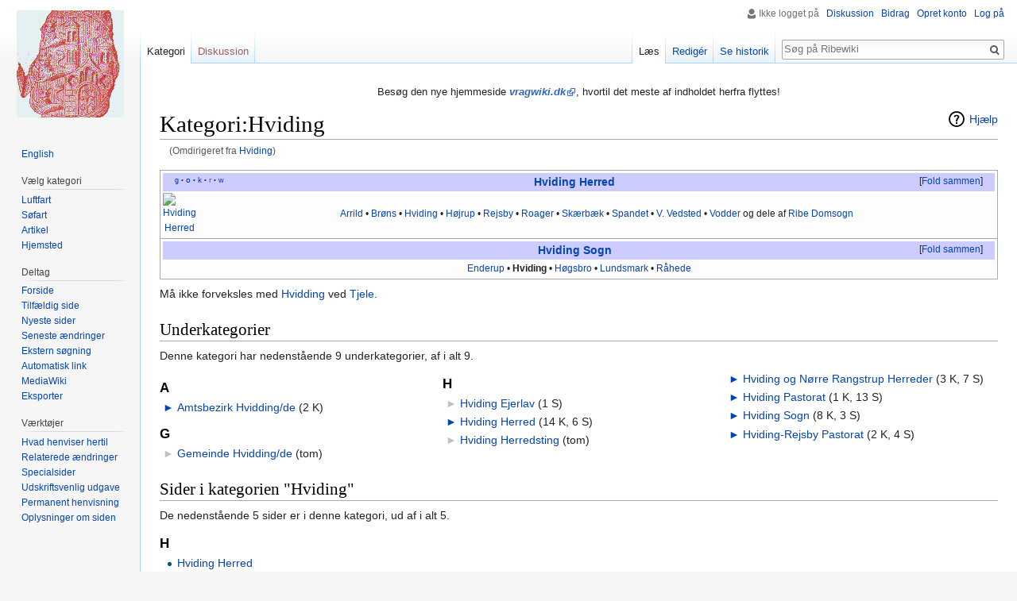

--- FILE ---
content_type: text/html; charset=UTF-8
request_url: https://ribewiki.dk/da/Hviding
body_size: 6849
content:
<!DOCTYPE html>
<html class="client-nojs" lang="da" dir="ltr">
<head>
<meta charset="UTF-8"/>
<title>Kategori:Hviding - Ribewiki</title>
<script>document.documentElement.className = document.documentElement.className.replace( /(^|\s)client-nojs(\s|$)/, "$1client-js$2" );</script>
<script>(window.RLQ=window.RLQ||[]).push(function(){mw.config.set({"wgCanonicalNamespace":"Category","wgCanonicalSpecialPageName":false,"wgNamespaceNumber":14,"wgPageName":"Kategori:Hviding","wgTitle":"Hviding","wgCurRevisionId":7004,"wgRevisionId":7004,"wgArticleId":3511,"wgIsArticle":true,"wgIsRedirect":false,"wgAction":"view","wgUserName":null,"wgUserGroups":["*"],"wgCategories":["Hviding Sogn","Hovedby"],"wgBreakFrames":false,"wgPageContentLanguage":"da","wgPageContentModel":"wikitext","wgSeparatorTransformTable":[",\t.",".\t,"],"wgDigitTransformTable":["",""],"wgDefaultDateFormat":"dmy","wgMonthNames":["","januar","februar","marts","april","maj","juni","juli","august","september","oktober","november","december"],"wgMonthNamesShort":["","jan","feb","mar","apr","maj","jun","jul","aug","sep","okt","nov","dec"],"wgRelevantPageName":"Kategori:Hviding","wgRelevantArticleId":3511,"wgRequestId":"8a3c2ef8a47e26320db4e8ff","wgIsProbablyEditable":true,"wgRelevantPageIsProbablyEditable":true,"wgRestrictionEdit":[],"wgRestrictionMove":[],"wgRedirectedFrom":"Hviding","wgCategoryTreePageCategoryOptions":"{\"mode\":0,\"hideprefix\":20,\"showcount\":true,\"namespaces\":false}","wgMediaViewerOnClick":true,"wgMediaViewerEnabledByDefault":true,"wgWikiEditorEnabledModules":[],"wgHeaderTabsTabIndexes":[],"wgInternalRedirectTargetUrl":"/da/Kategori:Hviding"});mw.loader.state({"site.styles":"ready","noscript":"ready","user.styles":"ready","user":"ready","user.options":"loading","user.tokens":"loading","mediawiki.action.view.categoryPage.styles":"ready","ext.categoryTree.css":"ready","mediawiki.helplink":"ready","mediawiki.legacy.shared":"ready","mediawiki.legacy.commonPrint":"ready","mediawiki.sectionAnchor":"ready","mediawiki.skinning.interface":"ready","skins.vector.styles":"ready"});mw.loader.implement("user.options@1d6emfh",function($,jQuery,require,module){/*@nomin*/mw.user.options.set({"variant":"da"});
});mw.loader.implement("user.tokens@1e1mvby",function($,jQuery,require,module){/*@nomin*/mw.user.tokens.set({"editToken":"+\\","patrolToken":"+\\","watchToken":"+\\","csrfToken":"+\\"});
});mw.loader.load(["mediawiki.action.view.redirect","ext.categoryTree","site","mediawiki.page.startup","mediawiki.user","mediawiki.hidpi","mediawiki.page.ready","jquery.makeCollapsible","mediawiki.searchSuggest","ext.gadget.Edittools","mmv.head","mmv.bootstrap.autostart","ext.headertabs","ext.headertabs.large","skins.vector.js"]);});</script>
<link rel="stylesheet" href="/dk/load.php?debug=false&amp;lang=da&amp;modules=ext.categoryTree.css%7Cmediawiki.action.view.categoryPage.styles%7Cmediawiki.helplink%2CsectionAnchor%7Cmediawiki.legacy.commonPrint%2Cshared%7Cmediawiki.skinning.interface%7Cskins.vector.styles&amp;only=styles&amp;skin=vector"/>
<script async="" src="/dk/load.php?debug=false&amp;lang=da&amp;modules=startup&amp;only=scripts&amp;skin=vector"></script>
<meta name="ResourceLoaderDynamicStyles" content=""/>
<link rel="stylesheet" href="/dk/load.php?debug=false&amp;lang=da&amp;modules=site.styles&amp;only=styles&amp;skin=vector"/>
<meta name="generator" content="MediaWiki 1.31.1"/>
<link rel="alternate" type="application/x-wiki" title="Redigér" href="/dk/index.php?title=Kategori:Hviding&amp;action=edit"/>
<link rel="edit" title="Redigér" href="/dk/index.php?title=Kategori:Hviding&amp;action=edit"/>
<link rel="shortcut icon" href="../blue.ico"/>
<link rel="search" type="application/opensearchdescription+xml" href="/dk/opensearch_desc.php" title="Ribewiki (da)"/>
<link rel="EditURI" type="application/rsd+xml" href="http://ribewiki.dk/dk/api.php?action=rsd"/>
<link rel="alternate" type="application/atom+xml" title="Ribewiki Atom-feed" href="/dk/index.php?title=Speciel:Seneste_%C3%A6ndringer&amp;feed=atom"/>
<link rel="canonical" href="http://ribewiki.dk/da/Kategori:Hviding"/>
<!--[if lt IE 9]><script src="/dk/load.php?debug=false&amp;lang=da&amp;modules=html5shiv&amp;only=scripts&amp;skin=vector&amp;sync=1"></script><![endif]-->
</head>
<body class="mediawiki ltr sitedir-ltr mw-hide-empty-elt ns-14 ns-subject page-Kategori_Hviding rootpage-Kategori_Hviding skin-vector action-view">		<div id="mw-page-base" class="noprint"></div>
		<div id="mw-head-base" class="noprint"></div>
		<div id="content" class="mw-body" role="main">
			<a id="top"></a>
			<div id="siteNotice" class="mw-body-content"><div id="mw-dismissablenotice-anonplace"></div><script>(function(){var node=document.getElementById("mw-dismissablenotice-anonplace");if(node){node.outerHTML="\u003Cdiv id=\"localNotice\" lang=\"da\" dir=\"ltr\"\u003E\u003Cdiv class=\"mw-parser-output\"\u003E\u003Cp\u003EBesøg den nye hjemmeside \u003Ci\u003E\u003Cb\u003E\u003Ca target=\"_blank\" rel=\"nofollow noreferrer noopener\" class=\"external text\" href=\"//vragwiki.dk/wiki/Kategori:Hviding\"\u003Evragwiki.dk\u003C/a\u003E\u003C/b\u003E\u003C/i\u003E, hvortil det meste af indholdet herfra flyttes!\n\u003C/p\u003E\u003C/div\u003E\u003C/div\u003E";}}());</script></div><div class="mw-indicators mw-body-content">
<div id="mw-indicator-mw-helplink" class="mw-indicator"><a href="//www.mediawiki.org/wiki/Special:MyLanguage/Help:Categories" target="_blank" class="mw-helplink">Hjælp</a></div>
</div>
<h1 id="firstHeading" class="firstHeading" lang="da">Kategori:Hviding</h1>			<div id="bodyContent" class="mw-body-content">
				<div id="siteSub" class="noprint"></div>				<div id="contentSub"><span class="mw-redirectedfrom">(Omdirigeret fra <a href="/dk/index.php?title=Hviding&amp;redirect=no" class="mw-redirect" title="Hviding">Hviding</a>)</span></div>
								<div id="jump-to-nav" class="mw-jump">
					Skift til:					<a href="#mw-head">navigering</a>, 					<a href="#p-search">søgning</a>
				</div>
				<div id="mw-content-text" lang="da" dir="ltr" class="mw-content-ltr"><div class="mw-parser-output"><table class="navbox" cellspacing="0" style=";"><tbody><tr><td style="padding:2px;"><table cellspacing="0" class="nowraplinks mw-collapsible" style="width:100%;background:transparent;color:inherit;;"><tbody><tr><th style=";" colspan="3" class="navbox-title"><div style="float:left; width:6em;text-align:left;"><div class="noprint plainlinks navbar" style="background:none; padding:0; font-weight:normal;;;border:none;; font-size:x-small;">&#160;<a target="_blank" rel="nofollow noreferrer noopener" class="external text" href="//maps.google.dk/maps?q=Hviding"><span title="Søg efter ordet i GoogleMaps" style="color:#002bb8;font-size:90%;">g</span></a>&#160;<span style="font-size:80%;">•</span>&#160;<a target="_blank" rel="nofollow noreferrer noopener" class="external text" href="//sproget.dk/lookup?SearchableText=hviding"><span title="Søg i &#39;Den Danske Ordbog&#39; og &#39;Ordbog over det danske Sprog&#39;" style="color:#002bb8;">o</span></a>&#160;<span style="font-size:80%;">•</span>&#160;<a target="_blank" rel="nofollow noreferrer noopener" class="external text" href="//ribewiki.dk/dk/index.php?action=edit&amp;title=Hviding"><span title="Rediger kategori-ordet" style="color:#002bb8;">k</span></a>&#160;<span style="font-size:80%;">•</span>&#160;<a target="_blank" rel="nofollow noreferrer noopener" class="external text" href="http://ribewiki.dk/dk/index.php?title=Skabelon:Hviding_Herred&amp;action=edit"><span title="Ret denne skabelon" style=";;border:none;;">r</span></a>&#160;<span style="font-size:80%;">•</span>&#160;<a target="_blank" rel="nofollow noreferrer noopener" class="external text" href="//da.wikipedia.org/wiki/Hviding"><span title="Søg efter ordet i Wikipedia" style="color:#002bb8;font-size:90%;">w</span></a></div></div><span style="font-size:110%;"><a href="/da/Kategori:Hviding_Herred" title="Kategori:Hviding Herred">Hviding Herred</a></span></th></tr><tr style="height:2px;"><td></td></tr><tr><td class="noprint" style="width:0%;padding:0px 2px 0px 0px;" rowspan="1"><a href="/da/Fil:Hviding-herred.png" class="image" title="Hviding Herred"><img alt="Hviding Herred" src="https://upload.wikimedia.org/wikipedia/commons/thumb/9/96/Hviding-herred.png/60px-Hviding-herred.png" width="45" height="25" srcset="https://upload.wikimedia.org/wikipedia/commons/thumb/9/96/Hviding-herred.png/120px-Hviding-herred.png 1.5x" data-file-width="309" data-file-height="175" /></a></td><td colspan="2" style="width:100%;padding:0px;;;" class="noprint navbox-list navbox-ulige"><div style="padding:0em 0.25em"><a href="/da/Kategori:Arrild_Sogn" title="Kategori:Arrild Sogn">Arrild</a><span style="white-space:nowrap;">&#160;•</span> <a href="/da/Kategori:Br%C3%B8ns_Sogn" title="Kategori:Brøns Sogn">Brøns</a><span style="white-space:nowrap;">&#160;•</span> <a href="/da/Kategori:Hviding_Sogn" title="Kategori:Hviding Sogn">Hviding</a><span style="white-space:nowrap;">&#160;•</span> <a href="/da/Kategori:H%C3%B8jrup_Sogn" title="Kategori:Højrup Sogn">Højrup</a><span style="white-space:nowrap;">&#160;•</span> <a href="/da/Kategori:Rejsby_Sogn" title="Kategori:Rejsby Sogn">Rejsby</a><span style="white-space:nowrap;">&#160;•</span> <a href="/da/Kategori:Roager_Sogn" title="Kategori:Roager Sogn">Roager</a><span style="white-space:nowrap;">&#160;•</span> <a href="/da/Kategori:Sk%C3%A6rb%C3%A6k_Sogn" title="Kategori:Skærbæk Sogn">Skærbæk</a><span style="white-space:nowrap;">&#160;•</span> <a href="/da/Kategori:Spandet_Sogn" title="Kategori:Spandet Sogn">Spandet</a><span style="white-space:nowrap;">&#160;•</span> <a href="/da/Kategori:Vester_Vedsted_Sogn" title="Kategori:Vester Vedsted Sogn">V. Vedsted</a><span style="white-space:nowrap;">&#160;•</span> <a href="/da/Kategori:Vodder_Sogn" title="Kategori:Vodder Sogn">Vodder</a> og dele af <a href="/da/Kategori:Ribe_Domsogn" title="Kategori:Ribe Domsogn">Ribe Domsogn</a></div></td></tr></tbody></table></td></tr></tbody></table>
<table class="navbox" cellspacing="0" style=";"><tbody><tr><td style="padding:2px;"><table cellspacing="0" class="nowraplinks mw-collapsible" style="width:100%;background:transparent;color:inherit;;"><tbody><tr><th style=";" colspan="2" class="navbox-title"><div style="float:left; width:6em;text-align:left;">&#160;</div><span style="font-size:110%;"><a href="/da/Kategori:Hviding_Sogn" title="Kategori:Hviding Sogn">Hviding Sogn</a></span></th></tr><tr style="height:2px;"><td></td></tr><tr><td colspan="2" style="width:100%;padding:0px;;;" class="noprint navbox-list navbox-ulige"><div style="padding:0em 0.25em"><a href="/da/Kategori:Enderup" title="Kategori:Enderup">Enderup</a><span style="white-space:nowrap;">&#160;•</span> <a class="mw-selflink selflink">Hviding</a><span style="white-space:nowrap;">&#160;•</span> <a href="/da/Kategori:H%C3%B8gsbro" title="Kategori:Høgsbro">Høgsbro</a><span style="white-space:nowrap;">&#160;•</span> <a href="/da/Kategori:Lundsmark" title="Kategori:Lundsmark">Lundsmark</a><span style="white-space:nowrap;">&#160;•</span> <a href="/da/Kategori:R%C3%A5hede" title="Kategori:Råhede">Råhede</a></div></td></tr></tbody></table></td></tr></tbody></table>
<p>Må ikke forveksles med <a href="/da/Hvidding" class="mw-redirect" title="Hvidding">Hvidding</a> ved <a href="/da/Tjele" class="mw-redirect" title="Tjele">Tjele</a>.
</p>
<!-- 
NewPP limit report
Cached time: 20260126063915
Cache expiry: 0
Dynamic content: true
CPU time usage: 0.438 seconds
Real time usage: 1.091 seconds
Preprocessor visited node count: 600/1000000
Preprocessor generated node count: 6432/1000000
Post‐expand include size: 12823/2097152 bytes
Template argument size: 4171/2097152 bytes
Highest expansion depth: 13/40
Expensive parser function count: 0/100
Unstrip recursion depth: 0/20
Unstrip post‐expand size: 0/5000000 bytes
-->
<!--
Transclusion expansion time report (%,ms,calls,template)
100.00%   47.756      1 -total
 88.89%   42.452      2 Skabelon:Navboks
 80.24%   38.320      1 Skabelon:Hviding_Herred
 19.47%    9.300      1 Skabelon:Hviding_Sogn
 17.78%    8.491      1 Skabelon:Navbar
  6.13%    2.927      1 Skabelon:Transclude
  4.09%    1.955     13 Skabelon:*
-->
</div><div class="mw-category-generated" lang="da" dir="ltr"><div id="mw-subcategories">
<h2>Underkategorier</h2>
<p>Denne kategori har nedenstående 9 underkategorier, af i alt 9.
</p><div lang="da" dir="ltr" class="mw-content-ltr"><div class="mw-category"><div class="mw-category-group"><h3>A</h3>
<ul><li><div class="CategoryTreeSection"><div class="CategoryTreeItem"><span class="CategoryTreeBullet"><span class="CategoryTreeToggle" data-ct-title="Amtsbezirk_Hvidding/de" data-ct-state="collapsed">►</span> </span> <a class="CategoryTreeLabel  CategoryTreeLabelNs14 CategoryTreeLabelCategory" href="/da/Kategori:Amtsbezirk_Hvidding/de">Amtsbezirk Hvidding/de</a>‎ <span title="indeholder 2 underkategorier, 0 sider og 0 filer" dir="ltr">(2 K)</span></div>
		<div class="CategoryTreeChildren" style="display:none"></div></div>
		</li></ul></div><div class="mw-category-group"><h3>G</h3>
<ul><li><div class="CategoryTreeSection"><div class="CategoryTreeItem"><span class="CategoryTreeEmptyBullet">► </span> <a class="CategoryTreeLabel  CategoryTreeLabelNs14 CategoryTreeLabelCategory" href="/da/Kategori:Gemeinde_Hvidding/de">Gemeinde Hvidding/de</a>‎ <span title="indeholder 0 underkategorier, 0 sider og 0 filer" dir="ltr">(tom)</span></div>
		<div class="CategoryTreeChildren" style="display:none"></div></div>
		</li></ul></div><div class="mw-category-group"><h3>H</h3>
<ul><li><div class="CategoryTreeSection"><div class="CategoryTreeItem"><span class="CategoryTreeEmptyBullet">► </span> <a class="CategoryTreeLabel  CategoryTreeLabelNs14 CategoryTreeLabelCategory" href="/da/Kategori:Hviding_Ejerlav">Hviding Ejerlav</a>‎ <span title="indeholder 0 underkategorier, én side og 0 filer" dir="ltr">(1 S)</span></div>
		<div class="CategoryTreeChildren" style="display:none"></div></div>
		</li>
<li><div class="CategoryTreeSection"><div class="CategoryTreeItem"><span class="CategoryTreeBullet"><span class="CategoryTreeToggle" data-ct-title="Hviding_Herred" data-ct-state="collapsed">►</span> </span> <a class="CategoryTreeLabel  CategoryTreeLabelNs14 CategoryTreeLabelCategory" href="/da/Kategori:Hviding_Herred">Hviding Herred</a>‎ <span title="indeholder 14 underkategorier, 6 sider og 0 filer" dir="ltr">(14 K, 6 S)</span></div>
		<div class="CategoryTreeChildren" style="display:none"></div></div>
		</li>
<li><div class="CategoryTreeSection"><div class="CategoryTreeItem"><span class="CategoryTreeEmptyBullet">► </span> <a class="CategoryTreeLabel  CategoryTreeLabelNs14 CategoryTreeLabelCategory" href="/da/Kategori:Hviding_Herredsting">Hviding Herredsting</a>‎ <span title="indeholder 0 underkategorier, 0 sider og 0 filer" dir="ltr">(tom)</span></div>
		<div class="CategoryTreeChildren" style="display:none"></div></div>
		</li>
<li><div class="CategoryTreeSection"><div class="CategoryTreeItem"><span class="CategoryTreeBullet"><span class="CategoryTreeToggle" data-ct-title="Hviding_og_Nørre_Rangstrup_Herreder" data-ct-state="collapsed">►</span> </span> <a class="CategoryTreeLabel  CategoryTreeLabelNs14 CategoryTreeLabelCategory" href="/da/Kategori:Hviding_og_N%C3%B8rre_Rangstrup_Herreder">Hviding og Nørre Rangstrup Herreder</a>‎ <span title="indeholder 3 underkategorier, 7 sider og 0 filer" dir="ltr">(3 K, 7 S)</span></div>
		<div class="CategoryTreeChildren" style="display:none"></div></div>
		</li>
<li><div class="CategoryTreeSection"><div class="CategoryTreeItem"><span class="CategoryTreeBullet"><span class="CategoryTreeToggle" data-ct-title="Hviding_Pastorat" data-ct-state="collapsed">►</span> </span> <a class="CategoryTreeLabel  CategoryTreeLabelNs14 CategoryTreeLabelCategory" href="/da/Kategori:Hviding_Pastorat">Hviding Pastorat</a>‎ <span title="indeholder én underkategori, 13 sider og 0 filer" dir="ltr">(1 K, 13 S)</span></div>
		<div class="CategoryTreeChildren" style="display:none"></div></div>
		</li>
<li><div class="CategoryTreeSection"><div class="CategoryTreeItem"><span class="CategoryTreeBullet"><span class="CategoryTreeToggle" data-ct-title="Hviding_Sogn" data-ct-state="collapsed">►</span> </span> <a class="CategoryTreeLabel  CategoryTreeLabelNs14 CategoryTreeLabelCategory" href="/da/Kategori:Hviding_Sogn">Hviding Sogn</a>‎ <span title="indeholder 8 underkategorier, 3 sider og 0 filer" dir="ltr">(8 K, 3 S)</span></div>
		<div class="CategoryTreeChildren" style="display:none"></div></div>
		</li>
<li><div class="CategoryTreeSection"><div class="CategoryTreeItem"><span class="CategoryTreeBullet"><span class="CategoryTreeToggle" data-ct-title="Hviding-Rejsby_Pastorat" data-ct-state="collapsed">►</span> </span> <a class="CategoryTreeLabel  CategoryTreeLabelNs14 CategoryTreeLabelCategory" href="/da/Kategori:Hviding-Rejsby_Pastorat">Hviding-Rejsby Pastorat</a>‎ <span title="indeholder 2 underkategorier, 4 sider og 0 filer" dir="ltr">(2 K, 4 S)</span></div>
		<div class="CategoryTreeChildren" style="display:none"></div></div>
		</li></ul></div></div></div>
</div><div id="mw-pages">
<h2>Sider i kategorien "Hviding"</h2>
<p>De nedenstående 5 sider er i denne kategori, ud af i alt 5.
</p><div lang="da" dir="ltr" class="mw-content-ltr"><h3>H</h3>
<ul><li><a href="/da/Hviding_Herred" title="Hviding Herred">Hviding Herred</a></li><li><a href="/da/Hviding_Kirke" title="Hviding Kirke">Hviding Kirke</a></li><li><a href="/da/Hviding_og_N%C3%B8rre_Rangstrup_Herreder" title="Hviding og Nørre Rangstrup Herreder">Hviding og Nørre Rangstrup Herreder</a></li><li><a href="/da/Hviding_Pastorat" title="Hviding Pastorat">Hviding Pastorat</a></li><li><a href="/da/Hviding-Rejsby_Pastorat" title="Hviding-Rejsby Pastorat">Hviding-Rejsby Pastorat</a></li></ul></div>
</div></div></div>					<div class="printfooter">
						Hentet fra "<a dir="ltr" href="http://ribewiki.dk/dk/index.php?title=Kategori:Hviding&amp;oldid=7004">http://ribewiki.dk/dk/index.php?title=Kategori:Hviding&amp;oldid=7004</a>"					</div>
				<div id="catlinks" class="catlinks" data-mw="interface"><div id="mw-normal-catlinks" class="mw-normal-catlinks"><a href="/da/Speciel:Kategorier" title="Speciel:Kategorier">Kategorier</a>: <ul><li><a href="/da/Kategori:Hviding_Sogn" title="Kategori:Hviding Sogn">Hviding Sogn</a></li><li><a href="/da/Kategori:Hovedby" title="Kategori:Hovedby">Hovedby</a></li></ul></div></div>				<div class="visualClear"></div>
							</div>
		</div>
		<div id="mw-navigation">
			<h2>Navigationsmenu</h2>
			<div id="mw-head">
									<div id="p-personal" role="navigation" class="" aria-labelledby="p-personal-label">
						<h3 id="p-personal-label">Personlige værktøjer</h3>
						<ul>
							<li id="pt-anonuserpage">Ikke logget på</li><li id="pt-anontalk"><a href="/da/Speciel:Min_diskussionsside" title="Diskussion om redigeringer fra denne ip-adresse [n]" accesskey="n">Diskussion</a></li><li id="pt-anoncontribs"><a href="/da/Speciel:Mine_bidrag" title="Liste over redigeringer fra denne ip-adresse [y]" accesskey="y">Bidrag</a></li><li id="pt-createaccount"><a href="/dk/index.php?title=Speciel:Opret_konto&amp;returnto=Kategori%3AHviding" title="Du opfordres til at oprette en konto og logge på, men det er ikke obligatorisk">Opret konto</a></li><li id="pt-login"><a href="/dk/index.php?title=Speciel:Log_p%C3%A5&amp;returnto=Kategori%3AHviding" title="Du opfordres til at logge på, men det er ikke obligatorisk. [o]" accesskey="o">Log på</a></li>						</ul>
					</div>
									<div id="left-navigation">
										<div id="p-namespaces" role="navigation" class="vectorTabs" aria-labelledby="p-namespaces-label">
						<h3 id="p-namespaces-label">Navnerum</h3>
						<ul>
							<li id="ca-nstab-category" class="selected"><span><a href="/da/Kategori:Hviding" title="Se kategorisiden [c]" accesskey="c">Kategori</a></span></li><li id="ca-talk" class="new"><span><a href="/dk/index.php?title=Kategoridiskussion:Hviding&amp;action=edit&amp;redlink=1" rel="discussion" title="Diskussion om indholdet på siden (siden findes ikke) [t]" accesskey="t">Diskussion</a></span></li>						</ul>
					</div>
										<div id="p-variants" role="navigation" class="vectorMenu emptyPortlet" aria-labelledby="p-variants-label">
												<input type="checkbox" class="vectorMenuCheckbox" aria-labelledby="p-variants-label" />
						<h3 id="p-variants-label">
							<span>Varianter</span>
						</h3>
						<div class="menu">
							<ul>
															</ul>
						</div>
					</div>
									</div>
				<div id="right-navigation">
										<div id="p-views" role="navigation" class="vectorTabs" aria-labelledby="p-views-label">
						<h3 id="p-views-label">Visninger</h3>
						<ul>
							<li id="ca-view" class="collapsible selected"><span><a href="/da/Kategori:Hviding">Læs</a></span></li><li id="ca-edit" class="collapsible"><span><a href="/dk/index.php?title=Kategori:Hviding&amp;action=edit" title="Redigér denne side [e]" accesskey="e">Redigér</a></span></li><li id="ca-history" class="collapsible"><span><a href="/dk/index.php?title=Kategori:Hviding&amp;action=history" title="Tidligere versioner af denne side [h]" accesskey="h">Se historik</a></span></li>						</ul>
					</div>
										<div id="p-cactions" role="navigation" class="vectorMenu emptyPortlet" aria-labelledby="p-cactions-label">
						<input type="checkbox" class="vectorMenuCheckbox" aria-labelledby="p-cactions-label" />
						<h3 id="p-cactions-label"><span>Mere</span></h3>
						<div class="menu">
							<ul>
															</ul>
						</div>
					</div>
										<div id="p-search" role="search">
						<h3>
							<label for="searchInput">Søg</label>
						</h3>
						<form action="/dk/index.php" id="searchform">
							<div id="simpleSearch">
								<input type="search" name="search" placeholder="Søg på Ribewiki" title="Søg på Ribewiki [f]" accesskey="f" id="searchInput"/><input type="hidden" value="Speciel:Søgning" name="title"/><input type="submit" name="fulltext" value="Søg" title="Søg efter sider der indeholder denne tekst" id="mw-searchButton" class="searchButton mw-fallbackSearchButton"/><input type="submit" name="go" value="Gå til" title="Vis en side med præcis dette navn, hvis den findes" id="searchButton" class="searchButton"/>							</div>
						</form>
					</div>
									</div>
			</div>
			<div id="mw-panel">
				<div id="p-logo" role="banner"><a class="mw-wiki-logo" href="/da/Forside"  title="Besøg forsiden"></a></div>
						<div class="portal" role="navigation" id="p-Sprog" aria-labelledby="p-Sprog-label">
			<h3 id="p-Sprog-label">Sprog</h3>
			<div class="body">
								<ul>
					<li id="n-English"><a href="//translate.google.com/translate?sl=da&amp;tl=en&amp;u=ribewiki.dk/da/Kategori:Hviding" rel="nofollow" target="_blank">English</a></li>				</ul>
							</div>
		</div>
			<div class="portal" role="navigation" id="p-V.C3.A6lg_kategori" aria-labelledby="p-V.C3.A6lg_kategori-label">
			<h3 id="p-V.C3.A6lg_kategori-label">Vælg kategori</h3>
			<div class="body">
								<ul>
					<li id="n-Luftfart"><a href="/da/Kategori:Luftfart">Luftfart</a></li><li id="n-S.C3.B8fart"><a href="/da/Kategori:S%C3%B8fart">Søfart</a></li><li id="n-Artikel"><a href="/da/Kategori:Artikel">Artikel</a></li><li id="n-Hjemsted"><a href="/da/Kategori:Hjemsted">Hjemsted</a></li>				</ul>
							</div>
		</div>
			<div class="portal" role="navigation" id="p-Deltag" aria-labelledby="p-Deltag-label">
			<h3 id="p-Deltag-label">Deltag</h3>
			<div class="body">
								<ul>
					<li id="n-Forside"><a href="/da/Forside">Forside</a></li><li id="n-randompage"><a href="/da/Speciel:Tilf%C3%A6ldig_side" title="Gå til en tilfældig side [x]" accesskey="x">Tilfældig side</a></li><li id="n-newpages"><a href="/da/Speciel:Nye_sider">Nyeste sider</a></li><li id="n-recentchanges"><a href="/da/Speciel:Seneste_%C3%A6ndringer" title="Listen over de seneste ændringer i wikien. [r]" accesskey="r">Seneste ændringer</a></li><li id="n-Ekstern-s.C3.B8gning"><a href="/da/Speciel:Link_S%C3%B8gning">Ekstern søgning</a></li><li id="n-Automatisk-link"><a href="//ribewiki.dk/autolink/auto.php" rel="nofollow" target="_blank">Automatisk link</a></li><li id="n-MediaWiki"><a href="/da/Kategori:MediaWiki">MediaWiki</a></li><li id="n-Eksporter"><a href="/da/Speciel:Eksporter">Eksporter</a></li>				</ul>
							</div>
		</div>
			<div class="portal" role="navigation" id="p-tb" aria-labelledby="p-tb-label">
			<h3 id="p-tb-label">Værktøjer</h3>
			<div class="body">
								<ul>
					<li id="t-whatlinkshere"><a href="/da/Speciel:Hvad_linker_hertil/Kategori:Hviding" title="Liste med alle sider som henviser hertil [j]" accesskey="j">Hvad henviser hertil</a></li><li id="t-recentchangeslinked"><a href="/da/Speciel:Relaterede_%C3%A6ndringer/Kategori:Hviding" rel="nofollow" title="Seneste ændringer af sider som denne side henviser til [k]" accesskey="k">Relaterede ændringer</a></li><li id="t-specialpages"><a href="/da/Speciel:Specialsider" title="Liste over alle specialsider [q]" accesskey="q">Specialsider</a></li><li id="t-print"><a href="/dk/index.php?title=Kategori:Hviding&amp;printable=yes" rel="alternate" title="Printervenlig udgave af denne side [p]" accesskey="p">Udskriftsvenlig udgave</a></li><li id="t-permalink"><a href="/dk/index.php?title=Kategori:Hviding&amp;oldid=7004" title="Permanent henvisning til denne version af denne side">Permanent henvisning</a></li><li id="t-info"><a href="/dk/index.php?title=Kategori:Hviding&amp;action=info" title="Yderligere oplysninger om denne side">Oplysninger om siden</a></li>				</ul>
							</div>
		</div>
				</div>
		</div>
				<div id="footer" role="contentinfo">
						<ul id="footer-info">
								<li id="footer-info-lastmod"> </li>
							</ul>
						<ul id="footer-places">
								<li id="footer-places-about"><a href="/da/Ribewiki:Om" title="Ribewiki:Om">Om Ribewiki</a></li>
							</ul>
										<ul id="footer-icons" class="noprint">
										<li id="footer-poweredbyico">
						<a href="//www.mediawiki.org/" target="_blank"><img src="/dk/resources/assets/poweredby_mediawiki_88x31.png" alt="Powered by MediaWiki" srcset="/dk/resources/assets/poweredby_mediawiki_132x47.png 1.5x, /dk/resources/assets/poweredby_mediawiki_176x62.png 2x" width="88" height="31"/></a>					</li>
									</ul>
						<div style="clear: both;"></div>
		</div>
		<script>(window.RLQ=window.RLQ||[]).push(function(){mw.config.set({"wgPageParseReport":{"limitreport":{"cputime":"0.438","walltime":"1.091","ppvisitednodes":{"value":600,"limit":1000000},"ppgeneratednodes":{"value":6432,"limit":1000000},"postexpandincludesize":{"value":12823,"limit":2097152},"templateargumentsize":{"value":4171,"limit":2097152},"expansiondepth":{"value":13,"limit":40},"expensivefunctioncount":{"value":0,"limit":100},"unstrip-depth":{"value":0,"limit":20},"unstrip-size":{"value":0,"limit":5000000},"timingprofile":["100.00%   47.756      1 -total"," 88.89%   42.452      2 Skabelon:Navboks"," 80.24%   38.320      1 Skabelon:Hviding_Herred"," 19.47%    9.300      1 Skabelon:Hviding_Sogn"," 17.78%    8.491      1 Skabelon:Navbar","  6.13%    2.927      1 Skabelon:Transclude","  4.09%    1.955     13 Skabelon:*"]},"cachereport":{"timestamp":"20260126063915","ttl":0,"transientcontent":true}}});});</script><script>(window.RLQ=window.RLQ||[]).push(function(){mw.config.set({"wgBackendResponseTime":1195});});</script>
	</body>
</html>
